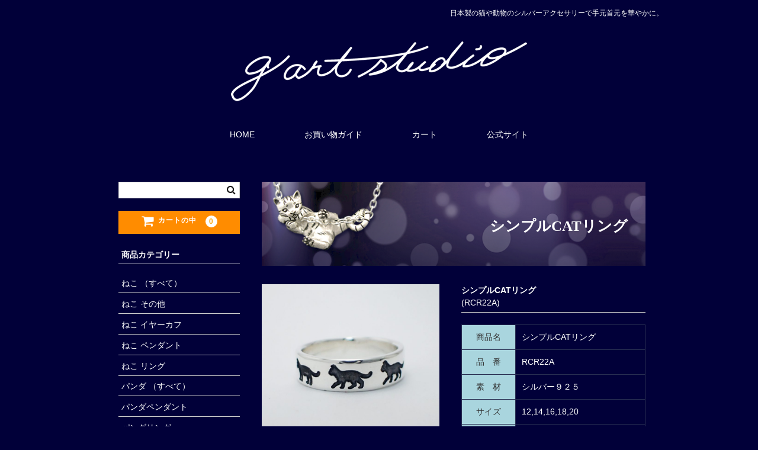

--- FILE ---
content_type: text/html; charset=UTF-8
request_url: https://g-art-studio.com/shop/1945
body_size: 8255
content:
<!DOCTYPE html>
<html lang="ja">

<head>
	<meta charset="UTF-8" />
	<meta name="viewport" content="width=device-width, user-scalable=no">
	<meta name="format-detection" content="telephone=no"/>
    <link href="https://fonts.googleapis.com/css?family=Crimson+Text|Noto+Sans" rel="stylesheet">
	<title>シンプルCATリング | ネコのシルバーリング等の動物シルバーアクセ通販ショップ【ジーアートスタジオ】</title>

	<style type="text/css">
		#fancybox-close{right:-15px;top:-15px}
		div#fancybox-content{border-color:#FFFFFF}
		div#fancybox-title{background-color:#FFFFFF}
		div#fancybox-outer{background-color:#FFFFFF}
		div#fancybox-title-inside{color:#333333}
	</style>

	
<!-- All in One SEO Pack 2.3.12.5 by Michael Torbert of Semper Fi Web Design[293,351] -->
<link rel="canonical" href="https://g-art-studio.com/shop/1945" />
			<script>
			(function(i,s,o,g,r,a,m){i['GoogleAnalyticsObject']=r;i[r]=i[r]||function(){
			(i[r].q=i[r].q||[]).push(arguments)},i[r].l=1*new Date();a=s.createElement(o),
			m=s.getElementsByTagName(o)[0];a.async=1;a.src=g;m.parentNode.insertBefore(a,m)
			})(window,document,'script','//www.google-analytics.com/analytics.js','ga');

			ga('create', 'UA-99337948-29', 'auto');
			
			ga('send', 'pageview');
			</script>
<!-- /all in one seo pack -->
		<script type="text/javascript">
			window._wpemojiSettings = {"baseUrl":"https:\/\/s.w.org\/images\/core\/emoji\/72x72\/","ext":".png","source":{"concatemoji":"https:\/\/g-art-studio.com\/shop\/wp-includes\/js\/wp-emoji-release.min.js?ver=4.5.13"}};
			!function(a,b,c){function d(a){var c,d,e,f=b.createElement("canvas"),g=f.getContext&&f.getContext("2d"),h=String.fromCharCode;if(!g||!g.fillText)return!1;switch(g.textBaseline="top",g.font="600 32px Arial",a){case"flag":return g.fillText(h(55356,56806,55356,56826),0,0),f.toDataURL().length>3e3;case"diversity":return g.fillText(h(55356,57221),0,0),c=g.getImageData(16,16,1,1).data,d=c[0]+","+c[1]+","+c[2]+","+c[3],g.fillText(h(55356,57221,55356,57343),0,0),c=g.getImageData(16,16,1,1).data,e=c[0]+","+c[1]+","+c[2]+","+c[3],d!==e;case"simple":return g.fillText(h(55357,56835),0,0),0!==g.getImageData(16,16,1,1).data[0];case"unicode8":return g.fillText(h(55356,57135),0,0),0!==g.getImageData(16,16,1,1).data[0]}return!1}function e(a){var c=b.createElement("script");c.src=a,c.type="text/javascript",b.getElementsByTagName("head")[0].appendChild(c)}var f,g,h,i;for(i=Array("simple","flag","unicode8","diversity"),c.supports={everything:!0,everythingExceptFlag:!0},h=0;h<i.length;h++)c.supports[i[h]]=d(i[h]),c.supports.everything=c.supports.everything&&c.supports[i[h]],"flag"!==i[h]&&(c.supports.everythingExceptFlag=c.supports.everythingExceptFlag&&c.supports[i[h]]);c.supports.everythingExceptFlag=c.supports.everythingExceptFlag&&!c.supports.flag,c.DOMReady=!1,c.readyCallback=function(){c.DOMReady=!0},c.supports.everything||(g=function(){c.readyCallback()},b.addEventListener?(b.addEventListener("DOMContentLoaded",g,!1),a.addEventListener("load",g,!1)):(a.attachEvent("onload",g),b.attachEvent("onreadystatechange",function(){"complete"===b.readyState&&c.readyCallback()})),f=c.source||{},f.concatemoji?e(f.concatemoji):f.wpemoji&&f.twemoji&&(e(f.twemoji),e(f.wpemoji)))}(window,document,window._wpemojiSettings);
		</script>
		<style type="text/css">
img.wp-smiley,
img.emoji {
	display: inline !important;
	border: none !important;
	box-shadow: none !important;
	height: 1em !important;
	width: 1em !important;
	margin: 0 .07em !important;
	vertical-align: -0.1em !important;
	background: none !important;
	padding: 0 !important;
}
</style>
<link rel='stylesheet' id='fancybox-css'  href='https://g-art-studio.com/shop/wp-content/plugins/fancybox-for-wordpress/fancybox/fancybox.css?ver=4.5.13' type='text/css' media='all' />
<link rel='stylesheet' id='wc-basic-style-css'  href='https://g-art-studio.com/shop/wp-content/themes/g-art-studio_tema/style.css?ver=1.0' type='text/css' media='all' />
<link rel='stylesheet' id='font-awesome-css'  href='https://g-art-studio.com/shop/wp-content/themes/g-art-studio_tema/font-awesome/font-awesome.min.css?ver=1.0' type='text/css' media='all' />
<link rel='stylesheet' id='usces_default_css-css'  href='https://g-art-studio.com/shop/wp-content/plugins/usc-e-shop/css/usces_default.css?ver=1.8.5.1606172' type='text/css' media='all' />
<link rel='stylesheet' id='theme_cart_css-css'  href='https://g-art-studio.com/shop/wp-content/themes/g-art-studio_tema/usces_cart.css?ver=1.8.5.1606172' type='text/css' media='all' />
<script type='text/javascript' src='https://g-art-studio.com/shop/wp-includes/js/jquery/jquery.js?ver=1.12.4'></script>
<script type='text/javascript' src='https://g-art-studio.com/shop/wp-includes/js/jquery/jquery-migrate.min.js?ver=1.4.1'></script>
<script type='text/javascript' src='https://g-art-studio.com/shop/wp-content/plugins/fancybox-for-wordpress/fancybox/jquery.fancybox.js?ver=1.3.8'></script>
<script type='text/javascript' src='https://g-art-studio.com/shop/wp-content/themes/g-art-studio_tema/js/front-customized.js?ver=1.0'></script>
<link rel='https://api.w.org/' href='https://g-art-studio.com/shop/wp-json/' />
<link rel="EditURI" type="application/rsd+xml" title="RSD" href="https://g-art-studio.com/shop/xmlrpc.php?rsd" />
<link rel="wlwmanifest" type="application/wlwmanifest+xml" href="https://g-art-studio.com/shop/wp-includes/wlwmanifest.xml" /> 
<link rel='prev' title='ユキヒョウリング' href='https://g-art-studio.com/shop/1859' />
<link rel='next' title='フレンチCATリング' href='https://g-art-studio.com/shop/1956' />
<meta name="generator" content="WordPress 4.5.13" />
<link rel='shortlink' href='https://g-art-studio.com/shop/?p=1945' />
<link rel="alternate" type="application/json+oembed" href="https://g-art-studio.com/shop/wp-json/oembed/1.0/embed?url=https%3A%2F%2Fg-art-studio.com%2Fshop%2F1945" />
<link rel="alternate" type="text/xml+oembed" href="https://g-art-studio.com/shop/wp-json/oembed/1.0/embed?url=https%3A%2F%2Fg-art-studio.com%2Fshop%2F1945&#038;format=xml" />

<!-- Fancybox for WordPress -->
<script type="text/javascript">
jQuery(function(){

jQuery.fn.getTitle = function() { // Copy the title of every IMG tag and add it to its parent A so that fancybox can show titles
	var arr = jQuery("a.fancybox");
	jQuery.each(arr, function() {
		var title = jQuery(this).children("img").attr("title");
		jQuery(this).attr('title',title);
	})
}

// Supported file extensions
var thumbnails = jQuery("a:has(img)").not(".nolightbox").filter( function() { return /\.(jpe?g|png|gif|bmp)$/i.test(jQuery(this).attr('href')) });

thumbnails.addClass("fancybox").attr("rel","fancybox").getTitle();
jQuery("a.fancybox").fancybox({
	'cyclic': false,
	'autoScale': true,
	'padding': 10,
	'opacity': true,
	'speedIn': 500,
	'speedOut': 500,
	'changeSpeed': 300,
	'overlayShow': true,
	'overlayOpacity': "0.6",
	'overlayColor': "#000000",
	'titleShow': true,
	'titlePosition': 'inside',
	'enableEscapeButton': true,
	'showCloseButton': true,
	'showNavArrows': true,
	'hideOnOverlayClick': true,
	'hideOnContentClick': false,
	'width': 560,
	'height': 340,
	'transitionIn': "fade",
	'transitionOut': "fade",
	'centerOnScroll': true
});


})
</script>
<!-- END Fancybox for WordPress -->

<meta property="og:title" content="シンプルCATリング">
<meta property="og:type" content="product">
<meta property="og:description" content="シンプルCATリング">
<meta property="og:url" content="https://g-art-studio.com/shop/1945">
<meta property="og:image" content="https://g-art-studio.com/shop/wp-content/uploads/2019/08/RCR22A-1-1-150x150.jpg">
<meta property="og:site_name" content="ネコのシルバーリング等の動物シルバーアクセ通販ショップ【ジーアートスタジオ】"><!-- Global site tag (gtag.js) - Google Analytics -->
<script async src="https://www.googletagmanager.com/gtag/js?id=G-M9L23164M9"></script>
<script>
  window.dataLayer = window.dataLayer || [];
  function gtag(){dataLayer.push(arguments);}
  gtag('js', new Date());

  gtag('config', 'G-M9L23164M9');
</script>
</head>

<body class="single single-post postid-1945 single-format-standard">
<div id="shop_wrap">
	<header id="masthead" class="site-header" role="banner">
		<div id="header">
		<div class="inner cf">

			<p class="site-description">日本製の猫や動物のシルバーアクセサリーで手元首元を華やかに。</p>
		
		<nav id="site-navigation" class="main-navigation" role="navigation">
			<div class="nav-trigger"><span></span></div>
            <div class="nav-menu-block">
				<div class="search-box">
					<form role="search" method="get" id="searchform" action="https://g-art-studio.com/shop/" >
		<div class="s-box">
			<input type="text" value="" name="s" id="s" />
			<input type="submit" id="searchsubmit" value="&#xf002" />
		</div>
    </form>				
				</div>
			<div class="nav-menu-open"><ul id="menu-main" class="header-nav-container cf"><li id="menu-item-11" class="menu-item menu-item-type-custom menu-item-object-custom menu-item-home menu-item-11"><a href="https://g-art-studio.com/shop/">HOME</a></li>
<li id="menu-item-12" class="menu-item menu-item-type-post_type menu-item-object-page menu-item-12"><a href="https://g-art-studio.com/shop/tokusyou">お買い物ガイド</a></li>
<li id="menu-item-13" class="menu-item menu-item-type-post_type menu-item-object-page menu-item-13"><a href="https://g-art-studio.com/shop/usces-cart">カート</a></li>
<li id="menu-item-14" class="menu-item menu-item-type-custom menu-item-object-custom menu-item-14"><a href="https://g-art-studio.com/">公式サイト</a></li>
</ul></div>            </div><!-- .nav-menu-block -->
		</nav><!-- #site-navigation -->
									<div class="site-title"><a href="https://g-art-studio.com/shop/" title="ネコのシルバーリング等の動物シルバーアクセ通販ショップ【ジーアートスタジオ】" rel="home"><img src="https://g-art-studio.com/img/logo.jpg" alt="ネコのシルバーリング等の動物シルバーアクセ通販ショップ【ジーアートスタジオ】" /></a></div>

						
			<div class="snav cf">
				<div class="incart-icon">
					<a href="https://g-art-studio.com/shop/usces-cart"><i class="fa fa-shopping-cart"></i><span class="total-quant">0</span></a>
				</div>
			</div><!-- .snav -->

						
		</div><!-- .inner -->
		</div><!-- #header -->

                
        		
		<div id="nav">
			<div class="nav-menu-open"><ul id="menu-main-1" class="mainnav cf"><li class="menu-item menu-item-type-custom menu-item-object-custom menu-item-home menu-item-11"><a href="https://g-art-studio.com/shop/">HOME</a></li>
<li class="menu-item menu-item-type-post_type menu-item-object-page menu-item-12"><a href="https://g-art-studio.com/shop/tokusyou">お買い物ガイド</a></li>
<li class="menu-item menu-item-type-post_type menu-item-object-page menu-item-13"><a href="https://g-art-studio.com/shop/usces-cart">カート</a></li>
<li class="menu-item menu-item-type-custom menu-item-object-custom menu-item-14"><a href="https://g-art-studio.com/">公式サイト</a></li>
</ul></div>		</div><!-- #nav -->
		

	</header><!-- #masthead -->
	
	<div id="main" class="wrapper two-column right-set">
<div id="primary" class="site-content">
	<div id="content" role="main">

	
		<article class="post-1945 post type-post status-publish format-standard hentry category-cat category-ring-cat category-item" id="post-1945">

			<header class="item-header">
				<h1 class="item_page_title">シンプルCATリング</h1>
			</header><!-- .item-header -->

			<div class="storycontent">

									
				<div id="itempage">

					<div id="img-box">

						<div class="itemimg">
							<a href="https://g-art-studio.com/shop/wp-content/uploads/2019/08/RCR22A-1-1.jpg" ><img width="335" height="298" src="https://g-art-studio.com/shop/wp-content/uploads/2019/08/RCR22A-1-1-768x684.jpg" class="attachment-335x335 size-335x335" alt="RCR22A" srcset="https://g-art-studio.com/shop/wp-content/uploads/2019/08/RCR22A-1-1-768x684.jpg 768w, https://g-art-studio.com/shop/wp-content/uploads/2019/08/RCR22A-1-1-300x267.jpg 300w, https://g-art-studio.com/shop/wp-content/uploads/2019/08/RCR22A-1-1.jpg 791w" sizes="(max-width: 335px) 100vw, 335px" /></a>
						</div>

												<div class="itemsubimg">
													<a href="https://g-art-studio.com/shop/wp-content/uploads/2019/08/RCR22A-2-1.jpg" ><img width="135" height="135" src="https://g-art-studio.com/shop/wp-content/uploads/2019/08/RCR22A-2-1-150x150.jpg" class="attachment-135x135 size-135x135" alt="RCR22A" /></a>
													<a href="https://g-art-studio.com/shop/wp-content/uploads/2019/08/RCR22A-3-1.jpg" ><img width="135" height="135" src="https://g-art-studio.com/shop/wp-content/uploads/2019/08/RCR22A-3-1-150x150.jpg" class="attachment-135x135 size-135x135" alt="RCR22A" /></a>
													<a href="https://g-art-studio.com/shop/wp-content/uploads/2019/08/RCR22A-4-1.jpg" ><img width="135" height="135" src="https://g-art-studio.com/shop/wp-content/uploads/2019/08/RCR22A-4-1-150x150.jpg" class="attachment-135x135 size-135x135" alt="RCR22A" /></a>
													<a href="https://g-art-studio.com/shop/wp-content/uploads/2019/08/RCR22A-5-1.jpg" ><img width="135" height="135" src="https://g-art-studio.com/shop/wp-content/uploads/2019/08/RCR22A-5-1-150x150.jpg" class="attachment-135x135 size-135x135" alt="RCR22A" /></a>
													<a href="https://g-art-studio.com/shop/wp-content/uploads/2019/08/RCR22A-8-1.jpg" ><img width="135" height="135" src="https://g-art-studio.com/shop/wp-content/uploads/2019/08/RCR22A-8-1-150x150.jpg" class="attachment-135x135 size-135x135" alt="RCR22A" /></a>
													<a href="https://g-art-studio.com/shop/wp-content/uploads/2019/08/RCR22A-6-1.jpg" ><img width="135" height="135" src="https://g-art-studio.com/shop/wp-content/uploads/2019/08/RCR22A-6-1-150x150.jpg" class="attachment-135x135 size-135x135" alt="RCR22A" /></a>
												</div>
						
					</div><!-- #img-box -->

					<div class="detail-box">
						<h2 class="item-name">シンプルCATリング</h2>
						<div class="itemcode">(RCR22A)</div>
												<div class="item-description">
							<table class="alignleft" style="width: 100%; border-color: #7db4d4;" border="1" cellspacing="0" cellpadding="3">
<tbody>
<tr style="height: 24px;">
<td style="width: 20.01%; height: 24px; text-align: center; vertical-align: middle; background-color: #a9d5de;"><span style="color: #333333;">商品名</span></td>
<td style="width: 47.98%; height: 24px;">シンプルCATリング</td>
</tr>
<tr style="height: 24px;">
<td style="width: 20.01%; height: 24px; text-align: center; vertical-align: middle; background-color: #a9d5de;"><span style="color: #333333;">品　番</span></td>
<td style="width: 47.98%; height: 24px;">RCR22A</td>
</tr>
<tr style="height: 24px;">
<td style="width: 20.01%; height: 24px; text-align: center; vertical-align: middle; background-color: #a9d5de;"><span style="color: #333333;">素　材</span></td>
<td style="width: 47.98%; height: 24px;">シルバー９２５</td>
</tr>
<tr style="height: 24px;">
<td style="width: 20.01%; height: 24px; text-align: center; vertical-align: middle; background-color: #a9d5de;"><span style="color: #333333;">サイズ</span></td>
<td style="width: 47.98%; height: 24px;">12,14,16,18,20</td>
</tr>
<tr style="height: 24px;">
<td style="width: 20.01%; height: 24px; text-align: center; vertical-align: middle; background-color: #a9d5de;"><span style="color: #333333;">納　期</span></td>
<td style="width: 47.98%; height: 24px;">約10日</td>
</tr>
</tbody>
</table>
<table class="alignleft" style="border-color: #a3a3a3; width: 100%;" border="1" cellspacing="0" cellpadding="3">
<tbody>
<tr>
<td style="width: 10px; background-color: #a9d5de; text-align: center;"><span style="color: #333333;">商品解説</span></td>
</tr>
<tr>
<td style="width: 10px;">子猫が５匹歩いているデザインのシンプルな平打ちリング。一匹違うポーズの子猫がいます。&lt;リング幅：約6.0mm&gt;</td>
</tr>
<tr>
<td style="width: 10px; background-color: #a9d5de; text-align: center;"><span style="color: #333333;">サイズ選ぶ際のアドバイス</span></td>
</tr>
<tr>
<td style="width: 10px;"> こちらのリングは幅があるので、普段お使いのリングが細身（2~3mm）のタイプでしたら1サイズアップのサイズがいいかもしれません。</td>
</tr>
</tbody>
</table>
<p>&nbsp;</p>
<p>&nbsp;</p>
<p>&nbsp;</p>
						</div>

											</div><!-- .detail-box -->

					<div class="item-info">

						
						<form action="https://g-art-studio.com/shop/usces-cart" method="post">

													<div class="skuform">
								
																<dl class="item-option">
																		<dt>サイズ</dt>
									<dd>
<label for='itemOption[1945][RCR22A][%E3%82%B5%E3%82%A4%E3%82%BA]' class='iopt_label'></label>

<select name='itemOption[1945][RCR22A][%E3%82%B5%E3%82%A4%E3%82%BA]' id='itemOption[1945][RCR22A][%E3%82%B5%E3%82%A4%E3%82%BA]' class='iopt_select' onKeyDown="if (event.keyCode == 13) {return false;}">
	<option value='#NONE#' selected="selected">選択してください</option>
	<option value='12'>12</option>
	<option value='14'>14</option>
	<option value='16'>16</option>
	<option value='18'>18</option>
	<option value='20'>20</option>
</select>
</dd>
																	</dl>
								
								
								<div class="field">
									<div class="zaikostatus">在庫状態 : 在庫有り</div>

									
									<div class="field_price">
																			<!--<span class="field_cprice">¥11,000</span>-->
																			¥11,000<em class="tax">（税別）</em>									</div>
								</div>

																<div class="c-box">
									<span class="quantity">数量<input name="quant[1945][RCR22A]" type="text" id="quant[1945][RCR22A]" class="skuquantity" value="1" onKeyDown="if (event.keyCode == 13) {return false;}" /></span>
									<span class="cart-button"><input name="zaikonum[1945][RCR22A]" type="hidden" id="zaikonum[1945][RCR22A]" value="" />
<input name="zaiko[1945][RCR22A]" type="hidden" id="zaiko[1945][RCR22A]" value="0" />
<input name="gptekiyo[1945][RCR22A]" type="hidden" id="gptekiyo[1945][RCR22A]" value="0" />
<input name="skuPrice[1945][RCR22A]" type="hidden" id="skuPrice[1945][RCR22A]" value="11000" />
<input name="inCart[1945][RCR22A]" type="submit" id="inCart[1945][RCR22A]" class="skubutton" value="&#xf07a;&nbsp;&nbsp;カートへ入れる" onclick="return uscesCart.intoCart('1945','RCR22A')" /><input name="usces_referer" type="hidden" value="/shop/1945" />
</span>
								</div>
																<div class="error_message"></div>
							</div><!-- .skuform -->
						
													</form>
						
					</div><!-- .item-info -->

					
				</div><!-- #itemspage -->
			</div><!-- .storycontent -->

		</article>

	
	</div><!-- #content -->
</div><!-- #primary -->


<aside id="secondary" class="widget-area" role="complementary">
			
			<div class="snav cf">

				<div class="search-box">
					<form role="search" method="get" id="searchform" action="https://g-art-studio.com/shop/" >
		<div class="s-box">
			<input type="text" value="" name="s" id="s" />
			<input type="submit" id="searchsubmit" value="&#xf002" />
		</div>
    </form>				</div>
							                
				<div class="incart-btn">
					<a href="https://g-art-studio.com/shop/usces-cart"><i class="fa fa-shopping-cart"><span>カートの中</span></i><span class="total-quant">0</span></a>
				</div>
						</div><!-- .snav -->

<section id="mycategoryorder-3" class="widget widget_mycategoryorder"><h3 class="widget_title">商品カテゴリー</h3>		<ul>
			<li class="cat-item cat-item-20"><a href="https://g-art-studio.com/shop/category/item/itemgenre/cat" >ねこ （すべて）</a>
<ul class='children'>
	<li class="cat-item cat-item-25"><a href="https://g-art-studio.com/shop/category/item/itemgenre/cat/other-cat" >ねこ その他</a>
</li>
	<li class="cat-item cat-item-24"><a href="https://g-art-studio.com/shop/category/item/itemgenre/cat/earcuff" >ねこ イヤーカフ</a>
</li>
	<li class="cat-item cat-item-22"><a href="https://g-art-studio.com/shop/category/item/itemgenre/cat/pendant-cat" >ねこ ペンダント</a>
</li>
	<li class="cat-item cat-item-21"><a href="https://g-art-studio.com/shop/category/item/itemgenre/cat/ring-cat" >ねこ リング</a>
</li>
</ul>
</li>
	<li class="cat-item cat-item-17"><a href="https://g-art-studio.com/shop/category/item/itemgenre/panda" >パンダ （すべて）</a>
<ul class='children'>
	<li class="cat-item cat-item-19"><a href="https://g-art-studio.com/shop/category/item/itemgenre/panda/pendant-panda" >パンダペンダント</a>
</li>
	<li class="cat-item cat-item-18"><a href="https://g-art-studio.com/shop/category/item/itemgenre/panda/ring-panda" >パンダリング</a>
</li>
</ul>
</li>
	<li class="cat-item cat-item-14"><a href="https://g-art-studio.com/shop/category/item/itemgenre/animal" >動物 （すべて）</a>
<ul class='children'>
	<li class="cat-item cat-item-16"><a href="https://g-art-studio.com/shop/category/item/itemgenre/animal/pendant-animal" >動物ペンダント</a>
</li>
	<li class="cat-item cat-item-15"><a href="https://g-art-studio.com/shop/category/item/itemgenre/animal/ring-animal" >動物リング</a>
</li>
</ul>
</li>
		</ul>
		</section>              <section id="welcart_calendar-3" class="widget widget_welcart_calendar">                  <h3 class="widget_title">営業日カレンダー</h3>					  
		<ul class="ucart_calendar_body ucart_widget_body"><li>
		<table cellspacing="0" id="wp-calendar" class="usces_calendar">
<caption>今月(2026年1月)</caption>
<thead>
	<tr>
		<th>日</th>
		<th>月</th>
		<th>火</th>
		<th>水</th>
		<th>木</th>
		<th>金</th>
		<th>土</th>
	</tr>
</thead>
<tbody>
	<tr>
		<td>&nbsp;</td>
		<td>&nbsp;</td>
		<td>&nbsp;</td>
		<td>&nbsp;</td>
		<td class="">1</td>
		<td class="">2</td>
		<td class="">3</td>
	</tr>
	<tr>
		<td class="">4</td>
		<td class="">5</td>
		<td class="">6</td>
		<td class="">7</td>
		<td class="">8</td>
		<td class="">9</td>
		<td class="">10</td>
	</tr>
	<tr>
		<td class="">11</td>
		<td class="">12</td>
		<td class="">13</td>
		<td class="">14</td>
		<td class="">15</td>
		<td class="">16</td>
		<td class="">17</td>
	</tr>
	<tr>
		<td class="">18</td>
		<td class="">19</td>
		<td class="">20</td>
		<td class="">21</td>
		<td class="">22</td>
		<td class="">23</td>
		<td class="">24</td>
	</tr>
	<tr>
		<td class="">25</td>
		<td class="">26</td>
		<td class="">27</td>
		<td class="">28</td>
		<td class="">29</td>
		<td class="">30</td>
		<td class="businesstoday">31</td>
	</tr>
</tbody>
</table>
<table cellspacing="0" id="wp-calendar" class="usces_calendar">
<caption>翌月(2026年2月)</caption>
<thead>
	<tr>
		<th>日</th>
		<th>月</th>
		<th>火</th>
		<th>水</th>
		<th>木</th>
		<th>金</th>
		<th>土</th>
	</tr>
</thead>
<tbody>
	<tr>
		<td>1</td>
		<td>2</td>
		<td>3</td>
		<td>4</td>
		<td>5</td>
		<td>6</td>
		<td>7</td>
	</tr>
	<tr>
		<td>8</td>
		<td>9</td>
		<td>10</td>
		<td>11</td>
		<td>12</td>
		<td>13</td>
		<td>14</td>
	</tr>
	<tr>
		<td>15</td>
		<td>16</td>
		<td>17</td>
		<td>18</td>
		<td>19</td>
		<td>20</td>
		<td>21</td>
	</tr>
	<tr>
		<td>22</td>
		<td>23</td>
		<td>24</td>
		<td>25</td>
		<td>26</td>
		<td>27</td>
		<td>28</td>
	</tr>
</tbody>
</table>
(<span class="business_days_exp_box businessday">&nbsp;&nbsp;&nbsp;&nbsp;</span>&nbsp;&nbsp;発送業務休日)
		</li></ul>
				  
              </section>        <section id="wysiwyg_widgets_widget-3" class="widget widget_wysiwyg_widgets_widget"><!-- Widget by WYSIWYG Widgets v2.3.5 - https://wordpress.org/plugins/wysiwyg-widgets/ --><h3 class="widget_title">公式ホームページ</h3><p style="text-align: center; margin-bottom: 5px;"><a href="https://g-art-studio.com/"><img class="alignnone wp-image-7 size-full" style="border: 1px solid #FFFFFF;" src="https://g-art-studio.com/shop/wp-content/uploads/2017/05/homepage.png" alt="homepage" width="200" height="200" /></a></p>
<p style="text-align: center;"><a href="https://g-art-studio.com/">g art studio</a></p>
<!-- / WYSIWYG Widgets --></section></aside><!-- #secondary -->

	</div><!-- #main -->
	
				
		<div id="toTop" class="wrap fixed"><a href="#masthead"><img src="https://g-art-studio.com/img/pagetop_off.png" alt="PAGE TOP" /></a></div>
	
	
	<footer id="colophon" role="contentinfo">
	
		<nav id="site-info" class="footer-navigation">
			<div class="footer-menu cf"><ul><li ><a href="https://g-art-studio.com/shop/">ホーム</a></li><li class="page_item page-item-1894"><a href="https://g-art-studio.com/shop/%e2%98%85%e3%82%b5%e3%82%a4%e3%82%ba%e3%81%ab%e3%81%a4%e3%81%84%e3%81%a6">★サイズについて</a></li><li class="page_item page-item-1892"><a href="https://g-art-studio.com/shop/%e2%98%86%e3%81%8a%e7%9f%a5%e3%82%89%e3%81%9b">☆最新のお知らせ☆</a></li><li class="page_item page-item-2"><a href="https://g-art-studio.com/shop/tokusyou">お買い物ガイド</a></li><li class="page_item page-item-4"><a href="https://g-art-studio.com/shop/usces-cart">カート</a></li></ul></div>
		</nav>	
		
		<p class="copyright">Copyright © ジーアートスタジオ. All Rights Reserved.</p>
	
	</footer><!-- #colophon -->
	</div>
		<script type='text/javascript'>
		uscesL10n = {
						
			'ajaxurl': "https://g-art-studio.com/shop/wp-admin/admin-ajax.php",
			'loaderurl': "https://g-art-studio.com/shop/wp-content/plugins/usc-e-shop/images/loading.gif",
			'post_id': "1945",
			'cart_number': "4",
			'is_cart_row': false,
			'opt_esse': new Array( '1' ),
			'opt_means': new Array( '0' ),
			'mes_opts': new Array( 'サイズを選択してください。' ),
			'key_opts': new Array( '%E3%82%B5%E3%82%A4%E3%82%BA' ), 
			'previous_url': "https://g-art-studio.com/shop", 
			'itemRestriction': "",
			'uscespage': "",
			'uscesid': "MG12M2NwNjQwOTJiMmw4NThyOGNpMTlwNHZ1N2lpMHM3M3ZoNjE2X2FjdGluZ18wX0E%3D",
			'wc_nonce': "b42631ff1d"
		}
	</script>
	<script type='text/javascript' src='https://g-art-studio.com/shop/wp-content/plugins/usc-e-shop/js/usces_cart.js'></script>
	<script type='text/javascript'>
	(function($) {
	uscesCart = {
		intoCart : function (post_id, sku) {
			var zaikonum = $("[id='zaikonum["+post_id+"]["+sku+"]']").val();
			var zaiko = $("[id='zaiko["+post_id+"]["+sku+"]']").val();
			//var zaikonum = document.getElementById("zaikonum["+post_id+"]["+sku+"]").value;
			//var zaiko = document.getElementById("zaiko["+post_id+"]["+sku+"]").value;
			if( (zaiko != '0' && zaiko != '1') ||  parseInt(zaikonum) == 0 ){
				alert('只今在庫切れです。');
				return false;
			}
			
			var mes = '';
			//if(document.getElementById("quant["+post_id+"]["+sku+"]")){
			if( $("[id='quant["+post_id+"]["+sku+"]']").length ){
				//var quant = document.getElementById("quant["+post_id+"]["+sku+"]").value;
				var quant = $("[id='quant["+post_id+"]["+sku+"]']").val();
				if( quant == '0' || quant == '' || !(uscesCart.isNum(quant))){
					mes += "数量を正しく入力してください。\n";
				}
				var checknum = '';
				var checkmode = '';
				if( parseInt(uscesL10n.itemRestriction) <= parseInt(zaikonum) && uscesL10n.itemRestriction != '' && uscesL10n.itemRestriction != '0' && zaikonum != '' ) {
					checknum = uscesL10n.itemRestriction;
					checkmode ='rest';
				} else if( parseInt(uscesL10n.itemRestriction) > parseInt(zaikonum) && uscesL10n.itemRestriction != '' && uscesL10n.itemRestriction != '0' && zaikonum != '' ) {
					checknum = zaikonum;
					checkmode ='zaiko';
				} else if( (uscesL10n.itemRestriction == '' || uscesL10n.itemRestriction == '0') && zaikonum != '' ) {
					checknum = zaikonum;
					checkmode ='zaiko';
				} else if( uscesL10n.itemRestriction != '' && uscesL10n.itemRestriction != '0' && zaikonum == '' ) {
					checknum = uscesL10n.itemRestriction;
					checkmode ='rest';
				}

				if( parseInt(quant) > parseInt(checknum) && checknum != '' ){
						if(checkmode == 'rest'){
							mes += 'この商品は一度に'+checknum+'までの数量制限があります。'+"\n";
						}else{
							mes += 'この商品の在庫は残り'+checknum+'です。'+"\n";
						}
				}
			}
			for(i=0; i<uscesL10n.key_opts.length; i++){
				if( uscesL10n.opt_esse[i] == '1' ){
					//var skuob = document.getElementById("itemOption["+post_id+"]["+sku+"]["+uscesL10n.key_opts[i]+"]");
					var skuob = $("[id='itemOption["+post_id+"]["+sku+"]["+uscesL10n.key_opts[i]+"]']");
					var itemOption = "itemOption["+post_id+"]["+sku+"]["+uscesL10n.key_opts[i]+"]";
					var opt_obj_radio = $(":radio[name*='"+itemOption+"']");
					var opt_obj_checkbox = $(":checkbox[name*='"+itemOption+"']:checked");
			
					if( uscesL10n.opt_means[i] == '3' ){
						
						if( !opt_obj_radio.is(':checked') ){
							mes += uscesL10n.mes_opts[i]+"\n";
						}
					
					}else if( uscesL10n.opt_means[i] == '4' ){
						
						if( !opt_obj_checkbox.length ){
							mes += uscesL10n.mes_opts[i]+"\n";
						}
					
					}else{
						
						if( skuob.length ){
							if( uscesL10n.opt_means[i] < 2 && skuob.val() == '#NONE#' ){
								mes += uscesL10n.mes_opts[i]+"\n";
							}else if( uscesL10n.opt_means[i] >= 2 && skuob.val() == '' ){
								mes += uscesL10n.mes_opts[i]+"\n";
							}
						}
					}
				}
			}
			
									
			if( mes != '' ){
				alert( mes );
				return false;
			}else{
				return true;
			}
		},
		
		isNum : function (num) {
			if (num.match(/[^0-9]/g)) {
				return false;
			}
			return true;
		}
	};
	})(jQuery);
	</script>
<!-- Welcart version : v1.8.5.1606172 -->
<!-- Type Basic : v -->
<script type='text/javascript' src='https://g-art-studio.com/shop/wp-includes/js/wp-embed.min.js?ver=4.5.13'></script>
<script> jQuery(function($){ $(".widget_meta a[href='https://g-art-studio.com/shop/comments/feed']").parent().remove(); }); </script>	</body>
</html>



--- FILE ---
content_type: text/css
request_url: https://g-art-studio.com/shop/wp-content/themes/g-art-studio_tema/style.css?ver=1.0
body_size: 3126
content:
/*
Theme Name:		g-art-studio_tema
Theme URI: 		
Description: 	
Version: 		
Author: 		lykaon
Author URI: 	
Tags:			responsive-layout, white, two-columns, right-sidebar
*/


@import url(css/reset.css);
@import url(css/bace.css);
@import url(css/custom.css);


/**
 * 16.1 Mobile Large 480px
 */
@media screen and (min-width: 30em) {
	
	#content .page-title,
	#content .entry-title,
	.cart_page_title,
	.item_page_title {
		padding: 50px 30px 22px 100px;
	}
	
	/* -- table -- */
	#content table {
		border-bottom: none;
	}
	#content table th,
	#content table td {
		width: auto;
		display: table-cell;
	}
	.entry-content table th,
	.entry-content table td {
		border-bottom: 1px solid;
	}
	#content table th {
		width: 28%;
	}
	#content #cart_table th,
	#wc_confirm #cart_table th {
    	width: auto;
	}
	
	/* =wc_member_page.php
	-------------------------------------------------------------- */
	
	#content #memberpages table.mem_info th,
	#content #memberpages table.mem_info td {
		width: auto;
		display: block;
	}
	#content #memberpages table.mem_info .space {
		display: none;
	}
	#content #memberpages .history-area table th,
	#content #memberpages .history-area table td {
		width: auto;
		display: table-cell;
	}
}


/**
 * 16.1 Mobile Large 620px
 */
@media screen and (min-width: 38.75em) {


	/* =Base
	-------------------------------------------------------------- */

	textarea {
		width: 60%;
	}
	
	/* -- Campaign-Tag -- */
	#itempage .campaign_message {
		text-align: left;
	}

	
	/* =secondary
	-------------------------------------------------------------- */
	
	/*　welcart_bestseller　*/
	.widget_welcart_bestseller ul {
		overflow: hidden;	
	}
	.widget_welcart_bestseller li {
		width: 46%;
		margin-right: 8%;
		padding-top:  .714286em;
		float: left;
	}
	.widget_welcart_bestseller li:nth-of-type(even) {
		margin-right: 0;
	}
	.widget_welcart_bestseller li:nth-of-type(odd) {
		clear: both;
	}
	
	/*　welcart_featured　*/
	.widget_welcart_featured ul {
		overflow: hidden;	
	}
	.widget_welcart_featured .featured_list {
		width: 46%;
		margin-right: 8%;
		padding-top:  .714286em;
		float: left;
	}
	.widget_welcart_featured .featured_list:nth-of-type(even) {
		margin-right: 0;
	}
	.widget_welcart_featured li:nth-of-type(odd) {
		clear: both;
	}
	.widget_welcart_category ul,
	.widget_welcart_search ul,
	.widget_search form,
	.widget_welcart_login ul {
		width: 60%;
		margin: 0 auto;
	}
	.widget_welcart_category ul ul {
		width: 100%;
	}


	/* =front-page.php
	-------------------------------------------------------------- */

	/* -- .front-il -- */
	.front-il {
		margin-bottom: 2.142856em;
	}
	.front-il article {
		width: 22%;
		margin-right: 3.99%;
	}
	.front-il article:nth-of-type(even) {
		margin-right: 3.99%;
	}	
	.front-il article:nth-of-type(4n) {
		margin-right: 0;
	}
	

	/* =archive.php
	-------------------------------------------------------------- */

	/* -- .cat-il.type-grid -- */
	.cat-il.type-grid {
		margin-bottom: 1.42857em;
	}
	.cat-il.type-grid article {
		width: 22%;
		margin-right: 4%;
	}
	.cat-il.type-grid article:nth-of-type(even) {
		margin-right: 4%;
	}
	.cat-il.type-grid article:nth-of-type(4n) {
		margin-right: 0;
	}
	
	
	/* =search.php
	-------------------------------------------------------------- */
	
	/* -- .search-li -- */
	.search-li article {
		width: 22%;
		margin-right: 4%;
	}
	.search-li article:nth-of-type(even) {
		margin-right: 4%;
	}
	.search-li article:nth-of-type(4n) {
		margin-right: 0;
	}
	
	/* =wc_member_page.php
	-------------------------------------------------------------- */
	#content #memberinfo .customer_form tr.inp1 td {
		display: table-cell;
	}
		

}


/**
 * 16.2 Tablet Small 680px
 */
@media screen and (min-width: 42.5em) {


	body {
		min-width: 960px;
	}
	
	#content .page-title,
	#content .entry-title,
	.cart_page_title,
	.item_page_title {
		padding: 60px 30px 52px 150px;
	}
	#content .page-title::before,
	#content .entry-title::before,
	.cart_page_title::before,
	.item_page_title::before {
		
	}
	#content h3,
	.entry-content h2,
	.item-description h2 {
		
	}
	
	#toTop {
		position: fixed;
		right: 50px;
		bottom: 30%;
	}
	
	/* =inquiry.php
	-------------------------------------------------------------- */
	
	.inqbox .inquiry_table {
		margin-bottom: 1.071428em;
	}
	.inqbox .inquiry_table tr {
		display: table-row;
		margin-bottom: 0;
		padding: 0;
		border: none;
	}
	.inqbox .inquiry_table th {
		display: table-cell;
		width: 25%;
		padding: .357143em 1.071428em;
		background-color: #f6f6f6;
		border: 1px solid #ccc;
		vertical-align: middle;
	}
	.inqbox .inquiry_table td {
		color: #6e6e6e;
		display: table-cell;
		padding: .357143em 1.071428em;
		border: 1px solid #ccc;
	}
	.inqbox .send {
		text-align: center;
	}
	.inqbox .send input {
		color: #fff;
		background-color: #ff8c00;
	}
	.inqbox .send input:hover {
		background-color: #ffa500;
	}



/**
 * 16.3 Tablet Large 880px (min-width: 55em)
 */


	/* =front-page.php
	-------------------------------------------------------------- */

	/* -- .front-il -- */
/*
	.front-il article {
		width: 16.8%;
		margin-right: 4%;
		padding: 1.85712em 0 0;
	}
	.front-il article:nth-of-type(4n) {
		margin-right: 4%;
	}
	.front-il article:nth-of-type(5n) {
		margin-right: 0;
	}
*/



/**
 * 16.4 Desktop Small 1000px(min-width: 62.5em)
 */


	/* =Base
	-------------------------------------------------------------- */

	/* -- input,select,textarea -- */
	input[type="button"], input[type="submit"],input[type="reset"] {
		padding: 1.071428em 2.142856em;
	}
	a img{
		box-shadow:#fff 0 0 0;
	}	
	a img:hover {
		opacity: .6;
	}


	/* =header
	-------------------------------------------------------------- */
	
	header {
		border-bottom: none;
	}
	header .inner {
		width: 960px;
		margin: 0 auto;
		padding-bottom: 1.071428em;
	}

	/* -- .site-description -- */
	.site-description {
		font-weight: normal;
		height: auto;
		padding: 1.25em 0 0;
		background: none;
		float: right;
		line-height: 130%;
	}
		
	/* -- .site-title -- */
	h1.site-title,
	div.site-title {
		font-size: 2.857142em;
		width: 100%;
		margin: 0;
		padding: 1em 0 0;
		text-align: center;
	}
	h1.site-title a,
	div.site-title a {
		font-weight: bold;
	}

	/* -- .snav -- */
	.snav {
		clear: right;
		margin-right: 0;
		margin-bottom: 20px;
		padding: 0 0.714286em;
		float: none;
	}

	/* -- .search-box -- */	
	.search-box {
		position: inherit;
		padding: 0 0 10px;
	}
	.snav .search-box i {
		display: none;
	}
	.snav .search-box form {
		display: block;
	}
	.search-box div.s-box {
	}
	.search-box input[type="text"] {
		width: auto;
		padding: .357143em 0 .357143em .15em;
	}
	.search-box #searchsubmit {
		position: inherit;
		padding: .15em;
	}
	.snav .membership {
		padding: .357143em 0;
		float: right;
		overflow: hidden;
	}
	.snav .membership i {
		display: none;
	}
	.snav .membership ul {
		display: block;
		position: relative;
		margin: 0;
		padding: 0;
		border: none;
		background: none;
	}
	.snav .membership li {
		float: left;
		margin: 0;
		padding: 0;
		border: none;
		line-height: 100%;
	}
	.snav .membership li:first-child,
	.snav .membership li a {
		font-size: 12px;
		border: none;
		margin: 0;
		padding: 0 .833334em;
		border-right: 1px solid;
	}
	.snav .membership li:last-child a {
		border-right: none;
	}
	
	/* -- .incart-icon -- */
	.incart-icon {
		display: none;
	}
	
	/* -- .incart-btn -- */
	.incart-btn {
		display: block;
	}
	
	/* -- #nav -- */
	#nav {
		display: block;
	}
	#nav .mainnav {
		display: block;
	}
	header div.nav-menu-open {
		height: auto;
	}
	
	/* -- #site-navigation -- */
	#site-navigation {
		clear: both;
		padding: 0;
	}
	.nav-trigger {
		display: none;
	}
	#site-navigation div.nav-menu-open,
	#site-navigation div.header-nav-container {
		display: none;
		overflow: inherit;
		background-color: #131313;
	}
	#site-navigation ul {
		width: 960px;
		margin: 0 auto;
		padding: 0;
	}
	#site-navigation li {
		position: relative;
		float: left;
	}
	#site-navigation li a {
		color: #fff;
		display: block;
		margin-bottom: 0;
		padding: 1em 1.42857em;
		border-bottom: none;
		line-height: 100%;
	}
	#site-navigation li {
		padding: 0;
		border-right: 1px solid #666;
	}
	#site-navigation ul li:first-child {
		border-left: 1px solid #666;
	}
	#site-navigation li.current_page_item a,
	#site-navigation li.current-menu-parent a{
		background-color: #565656;
	}
	#site-navigation li.current_page_item li a,
	#site-navigation li.current-menu-parent li a {
		background: none;
	}
	#site-navigation li a:hover {
		color: #fff;
		background-color: #565656;
		text-decoration: none;
	}
	
		/* -- sub-menu -- */
		#site-navigation ul ul {
			display:none;
			position:absolute;
			top:42px;
			left:-2px;
			width: 120%;
			background-color: #fff;
			border: 3px double #e0e0e0;
			float:left;
			z-index: 99999;
		}
		#site-navigation ul li li {
			width: 100%;
			margin-left: 0;
			border: none;
		}
		#site-navigation ul li li:first-child {
			border: none;
		}
		#site-navigation li li a:hover {
			color: #262626;
		}
		#site-navigation li li.current-menu-item a {
			background-color: #f6f6f6;
		}
		#site-navigation ul ul ul {
			width: 100%;
			left:100%;
			top: -3px;
		}
		#site-navigation li li:first-child a {
			color: #262626;
			border: none;
		}
		#site-navigation ul ul li a {
			color: #262626;
			background-color: #fff;
			border: none;
			height:auto;
			padding: .714286em .357143em;
			line-height:1em;
			width: 100%;
		}
		#site-navigation ul ul :hover > a {
			background: none;
			background-color: #f6f6f6;
		}
		#site-navigation ul li:hover > ul {
			display:block;
		}
		
	#site-navigation * {
		-webkit-transition: .3s;
		-moz-transition: .3s;
		-ms-transition: .3s;
		-o-transition: .3s;
		transition: .3s;
	}
	

	/* =secondary
	-------------------------------------------------------------- */

	#secondary .columnleft section:last-child,
	#secondary .columncenter section:last-child,
	#secondary .columnright section:last-child {
		margin-bottom: 0;
	}

	/* -- one-column -- */
	.one-column #secondary {
		margin: 0 auto;
		padding: 2.142856em 0;
		border-top: 2px solid #eaeaea;
		float: none;
		overflow: hidden;
	}
		.one-column #secondary .columnleft {
			width: 240px;
			margin-right: 50px;	
			float: left;
		}
		
			/*　calendar　*/
			.one-column .columnleft .widget_welcart_calendar table {
				width: 100%;
				float: none;
			}

		.one-column #secondary .columncenter {
			width: 240px;
			float: left;
		}

			/*　calendar　*/
			.one-column .columncenter .widget_welcart_calendar table {
				width: 100%;
				float: none;
			}

		.one-column #secondary .columnright {
			width: 420px;
			float: right;	
		}
	
	/* -- two-column -- */
	.two-column #secondary {
		width: 25%;
		padding: 0;
		border: none;
	}
		.two-column.right-set #secondary {
			float: left;
		}
		.two-column.left-set #secondary {
			float: left;
		}
	.two-column .widget_welcart_calendar table {
		width: 100%;
		margin: 0 0 .714286em;
		float: none;
	}
	
	
	/*　.widget　*/
	.widget_welcart_bestseller  ul {
		overflow: hidden;	
	}
	.widget_welcart_bestseller  li {
		width: 100%;
		margin-bottom: .714286em;
		float: none;
	}
	.widget_welcart_bestseller li:nth-of-type(odd) {
		clear: none;
	}
	.widget_welcart_featured ul {
		overflow: hidden;	
	}
	.widget_welcart_featured .featured_list {
		width: 100%;
		margin-bottom: .714286em;
		float: none;
	}
	.widget_welcart_featured li:nth-of-type(odd) {
		clear: none;
	}
	.widget_welcart_category ul,
	.widget_welcart_search ul,
	.widget_search form,
	.widget_welcart_login ul {
		width: 100%;
	}
	.widget_categories select,
	.widget_archive	select {
			width: auto;
	}	
	.widget_welcart_search .searchtext {
		width: 60%;
		padding: .4286em;
	}
	.widget_welcart_search #searchsubmit {
		width: 40%;
	}
	
	
	/* =footer
	-------------------------------------------------------------- */
	
	footer {
		clear: both;
	}

	/* -- a -- */
	footer .footer-menu a {
		border-bottom: none;
		padding: 0;
		/*text-decoration: underline;*/
	}
	footer .footer-menu a:hover {
		/*text-decoration: none;*/
	}

	/* -- nav -- */
	footer nav {
	}
	.footer-menu {
		margin: 0 auto;
		padding: 1.142856em 30px 0.857143em;
		width: 960px;
		text-align: center;
	}
	footer nav ul {
		display: inline-block;
	}
	footer nav li {
		float: left;
		margin: 0 1.571428em 0 0;
		padding-right: 1.571428em;
		line-height: 1;
	}
	footer nav li:last-child {
		margin-right: 0;
		padding-right: 0;
		border-right: none;
	}
	footer nav li:nth-of-type(6n) {
		clear: both;
	}
		footer nav li li:nth-of-type(6n) {
			clear: none;
		}
		
	/* -- .copyright -- */
	.copyright {
		padding: 1.071428em 0;
		text-align: center;
	}

			
	/* =contetns
	-------------------------------------------------------------- */
	
	/* -- main -- */
	#main {
		width: 960px;
		margin: 0 auto;
		padding: 4.142856em 30px 5.857143em;
	}
	.home #main {
		margin: 0 auto;
	}

	/* -- main-image -- */
	.main-image {
		margin: 0 0 60px;
		padding: 0;
		text-align: center;
		min-width: 960px;
		background-size: auto;
	}
	.main-image::after {
		left: 50%;
		width: 100%;
	}
	.main-image img {
		width: auto;
	}
	
	/* -- .one-column -- */
	#main.one-column #content {
		width: 72%;
		float: right;
		margin: 0;
		padding: 0;
	}
	
	/* -- .two-column -- */
	#main.two-column #content {
		width: 72%;
		margin: 0;
		padding: 0;
	}
		.two-column.right-set #content {
			float: right;
		}
		.two-column.left-set #content {
			float: right;
		}

	
	/* =front-page.php
	-------------------------------------------------------------- */
	
	.blog #content .pagination_wrapper {
		margin-bottom: 20px;
	}
	/* -- .sof -- */
	.home .sof {
		margin-bottom: 30px;
	}
	.home .sof .entry-content {
		margin-bottom: 0;
	}
	
	/* -- .front-il -- */
	.front-il article {
		padding-top: 0;
	}
	
	
	/* =page.php + single.php .entry-content
	-------------------------------------------------------------- */

	/* -- h1,h2,h3,h4,h5 -- */
	.entry-content h1{
		font-size: 1.285712em;
		margin-bottom: 2.222224em;
	}
	
		
	/* =archive.php
	-------------------------------------------------------------- */
	
	/* -- .post-li -- */
	.post-li {
		padding-bottom: 1.071428em;
	}
	
	
	/* =comments.php
	-------------------------------------------------------------- */
	
	.comment-area .comment-list {
		overflow: hidden;
	}
	.comment-area .comment-list li {
		margin: .714286em 0 0;
	}
	#respond .form-submit {
		margin-top: 1.42857em;
		padding-top: .714286em;
		border-top: 1px solid #ccc;
	}


}


--- FILE ---
content_type: text/css
request_url: https://g-art-studio.com/shop/wp-content/themes/g-art-studio_tema/css/custom.css
body_size: 5666
content:
@charset "utf-8";


#shop_wrap{
}

/* -- table -- */
table {
}
table th,
table td {
	border: 1px solid;
	border-color: #282E51 !important;
	background: none;
}
table th,
#confirm_table tr.ttl td {
	background-color: #0F144C;
	font-weight: 100;
}
	
.entry-content table {
	border-bottom: 1px solid;
	border-color: #282E51 !important;
}
.entry-content table tr {
	height: auto;
}
.entry-content table th,
.entry-content table td {
	width: 100%;
	height: auto;
	display: block;
	border-bottom: none;
}

#content h3,
.entry-content h2,
.item-description h2 {
	margin-bottom: 1.25em;
	padding: 15px 0px 0px 0px;
	color: #fff;
	text-align: center;
	font-size: 25px;
	font-family: "游明朝体", "Yu Mincho", YuMincho,
		serif, 'メイリオ', 'Meiryo', sans-serif;
	font-weight: normal;
	line-height: 1.2;
}
#content .page-title,
#content .entry-title,
.cart_page_title,
.item_page_title {
	margin-bottom: 1.25em;
	padding: 60px 10px 22px;
	background: url(../images/h1_bg.jpg) top center no-repeat;
	background-size: 100% auto;
	font-size: 25px;
	font-family: "游明朝体", "Yu Mincho", YuMincho,
		serif, 'メイリオ', 'Meiryo', sans-serif;
	text-align: right;
	line-height: 1.2;
}
del {
	color: #333;
}
ins {
	background: #fff9c0;
	text-decoration: none;
}
hr {
	background-color: #ccc;
	border: 0;
	height: 1px;
	margin: 24px;
	margin-bottom: 1.714285714rem;
}

.wp-caption {
	margin: 10px 0;
	padding-top: 4px;
	background-color: #f3f3f3;
	border: 1px solid #ddd;
	text-align: center;
    -webkit-border-radius: 3px;
    -moz-border-radius: 3px;  
	border-radius: 3px;  
}
.wp-caption img {
	margin: 0;
	padding: 0;
	border: 0 none;
}
.wp-caption p {
	font-size: 11px;
	margin: 0;
	padding: 0 4px 5px;
	line-height: 17px;
}

/* -- input,select,textarea -- */
input,select,textarea {
	font-size: 1em;
	-webkit-appearance: none;
	-moz-appearance: none;
	appearance: none;
	-webkit-border-radius: 0;  
	-moz-border-radius: 0;
	border-radius: 0;
	outline: none;
}
select {
	width: 60%;
	padding: .5714285em 2.14286em .5714285em .5714285em;
	background: #fff url(../images/select-arrow.gif) center right 10px no-repeat;
	border: 1px solid #bbb;	
}
textarea {
	width: 100%;
	height: 100px;
	border: 1px solid #bbb;
}
input[type="text"],
input[type="password"],
input[type="email"],
input[type="tel"],
input[type="search"],
input[type="url"] {
	padding: .5714285em;
	border: 1px solid #bbb;
}
input[type="button"],
input[type="submit"],
input[type="reset"] {
	padding: .714288em 1.42857em;
	background-color: #9191AA;
	border: none;
	-webkit-transition: .3s ease all;
	-moz-transition: .3s ease all;
	-o-transition: .3s ease all;
	transition: .3s ease all;
	-webkit-border-radius: 3px;  
	-moz-border-radius: 3px;  
	border-radius: 3px;  
}
input[type="button"]:hover,
input[type="submit"]:hover,
input[type="reset"]:hover {
	background-color: #666588;
	cursor: pointer;
}
input[type="checkbox"] {
	border: 1px solid #ccc;
	-webkit-appearance: checkbox;
	-moz-appearance: checkbox;
	appearance: checkbox;
}
input[type="radio"] {
	border: 1px solid #bbb;
	-webkit-appearance: radio;
	-moz-appearance: radio;
	appearance: radio;	
}
input[type="file"] {
	border: none;
}

/* -- Campaign-Tag -- */
.campaign_message {
	font-size: 12px;
	font-weight: bold;
	color: #d3222a;
	margin-top: 5px;
	background-color: #efefef;
}
/* - item-single.php - */
#itempage .campaign_message {
	font-size: 14px;
	margin: 0 0 15px;
	background: none;
	letter-spacing: .5px;
}

/* =header
-------------------------------------------------------------- */

header {
	position: relative;
	width: 100%;
}

/* -- .headblock -- */
header .headblock {
}
/* -- .site-description -- */
.site-description {
	position: relative;
	color: #fff;
	font-size: .85714em;
	padding: .8333em 5em .8333em .8333em;
	overflow: hidden;
	z-index: 2;
}

/* -- .snav -- */
.snav {
	margin-right: .714286em;
	width: auto;
	text-align: right;
}
.snav i {
	font-size: 1.57143em;
	padding: .454545em;
	color: #FFF;
}
.incart-btn span {
	display: none;
}
.snav ul li i {
	color: #131313;
}
.incart-icon a {
	position: relative;
}
.incart-icon .total-quant {
	display: inline-block;
	font-weight: bold;
	position: absolute;
	top: 0;
	left: 0;
	width: auto;
	min-width: 20px;
	max-width: 30px;
	height: 20px;
	color: #fff;
	background-color: #fba60d;
    -webkit-border-radius: 50%;
    -moz-border-radius: 50%;	
	border-radius: 50%;
	text-align: center;
	vertical-align: text-bottom;
}
.snav .membership {
	float: left;
}
.snav .membership a {
	display: block;
}
.snav .membership ul {
	display: none;
	position: absolute;
	width: 100%;	
	left: 0;
	padding: 1.4286em .714286em .714286em;
	background-color: #fff;
	border-bottom: 1px solid #ccc;
	z-index: 2;
}
.snav .membership.On ul {
	display: block;
}
.snav .membership li {
	float: none;
	background: none;
	border-right-color: #FFF !important;
	border-bottom: 1px solid #e0e0e0;	
	margin: 0 0 1.07143em .714286em;
	padding-bottom: .357143em;
}
.snav .membership li:first-child {
	margin-left: 0;
	font-weight: bold;
}
.snav .membership li:last-child {
	margin-bottom: 0;
	border: none;
}

/* -- .incart-icon -- */
.incart-icon {
}
.incart-icon a {
	display: inline-block;
	color: #262626;
}

/* -- .incart-btn -- */
.incart-btn {
	display: none;
	width: 100%;
	margin-top: 1.5em;
	float: right;
}
.incart-btn a {
	display: block;
	background-color: #ff8c00;
	padding: 6px .714286em 8px;
	text-align: center;
	-webkit-transition: .3s ease all;
	-moz-transition: .3s ease all;
	-o-transition: .3s ease all;
	transition: .3s ease all;
}
.incart-btn a:hover {
	background-color: #ffa500;
}
.incart-btn i {
	padding: 0;
}
.incart-btn i:before {
	color: #fff;
	margin-right: 8px;
}
.incart-btn span {
	display: inline-block;
	color: #fff;
	font-size: 12px;
	font-weight: bold;
	vertical-align: middle;
	letter-spacing: 1px;
}
.incart-btn .total-quant {
	display: inline-block;
	position: relative;
	font-weight: bold;
	color: #fba60d;
	margin-left: 1.25em;
	background-color: #fff;
	text-align: center;
	-webkit-border-radius: 50%;
	-moz-border-radius: 50%;
	border-radius: 50%;
	vertical-align: text-bottom;
	top: 0;
	left: 0;
	width: auto;
	min-width: 20px;
	max-width: 30px;
	height: 20px;
}

/* -- .site-title -- */
h1.site-title,
div.site-title {
	clear: none;
/*	font-size: 1.785712em;*/
	font-weight: bold;
	padding: 1em 0 0.5em;
	width: 55%;
	margin: 0 auto;
	line-height: 1em;
}
h1.site-title a,
div.site-title a {
	color: #000;
	display: inline-block;
}
h1.site-title img,
div.site-title img {
	max-width: 100%;
	height: auto;
}

/* -- #nav -- */
#nav {
	display: none;
}
header div.nav-menu-block,
#nav .mainnav {
	display: none;
	overflow: inherit;
	height: auto;
}
header div.nav-menu-open ul {
	padding: 0;
}
#nav .nav-menu-open .mainnav,
#nav .mainnav ul {
	max-width: 960px;
	margin: 0 auto;
	padding: 0;
	display: table;
}
#nav .mainnav li {
	position: relative;
	display: table-cell;
}
#nav .mainnav li a {
	color: #fff;
	display: block;
	margin-bottom: 0;
	padding: 1em 3em;
	border-bottom: 1px solid #010039;
	line-height: 100%;
	text-decoration: none;
}
#nav .mainnav li:first-child a{
}
#nav .mainnav li {
	padding: 0;
}
#nav .mainnav li.current_page_item a,
#nav .mainnav li.current-menu-parent a,
#nav .mainnav li a:hover {
	border-bottom: 1px solid #FF0099;
	text-decoration: none;
}
#nav .mainnav li.current_page_item li a,
#nav .mainnav li.current-menu-parent li a {
	background: none;
}

/* -- #site-navigation -- */
header div.header-nav-container {
	display: none;	
}
#site-navigation {
	clear: both;
	padding: 0 1.07143em;
}
#site-navigation li a {
	display: block;
	padding: 1.07143em 0 0.8em;
	border-bottom: 1px solid #FF0099;
	text-align: center;
	text-decoration: none;
	font-size: 1.5em;
	font-weight: bold;
	line-height: 1.2;
}
#site-navigation li li {
	margin-left: 1em;
}

/*　Toggle Menu　*/
.nav-trigger,
.nav-trigger span,
.nav-trigger span::before,
.nav-trigger span::after {
	width: 100%;
	height: 2px;
	-webkit-transition: all .6s cubic-bezier(0.190, 1.000, 0.220, 1.000);
	transition: all .6s cubic-bezier(0.190, 1.000, 0.220, 1.000);
	background-color: #fff;
}
.nav-trigger {
	display: block;
	position: fixed;
	top: 7px;
	right: 10px;
	padding: 18px 8px 30px;
	width: 3rem;
	border-radius: 7px;
	-webkit-border-radius: 7px;
	-moz-border-radius: 7px;
	background: #010039;
	cursor: pointer;
	z-index: 1000;
}
.nav-trigger span {
	position: relative;
	display: block;
	margin-top: 6px;
}
.nav-trigger span::before {
	content: "";
	position: absolute;
	top: -10px;
	left: 0;
}
.nav-trigger span::after {
	content: "";
	position: absolute;
	top: 10px;
	left: 0;
}
#site-navigation.open .nav-trigger span {
	background-color: transparent;
}
#site-navigation.open .nav-trigger span::before {
	top: 0;
	-webkit-transform: rotate(45deg);
		-ms-transform: rotate(45deg);
			transform: rotate(45deg);
}
#site-navigation.open .nav-trigger span::after {
	top: 0;
	-webkit-transform: rotate(-45deg);
		-ms-transform: rotate(-45deg);
			transform: rotate(-45deg);
}

/* -- .nav-menu-block -- */
header div.nav-menu-block,
header div.header-nav-container {
	display: block;
	height: 0;
	overflow: hidden;
	-webkit-animation-fill-mode: both;
	-ms-animation-fill-mode: both;
	animation-fill-mode: both;
	-webkit-animation-duration: .5s;
	-ms-animation-duration: .5s;
	animation-duration: .5s;
}
#site-navigation.open div.nav-menu-block,
#site-navigation.close div.nav-menu-block,
#site-navigation.close div.header-nav-container {
	position: fixed;
	top: 0;
	left: 0;
	width: 100%;
	height: 100%;
	background-color: rgba(1,0,57,0.9);
	z-index: 999;
}
#site-navigation.open div.header-nav-container {
	width: 100%;
	height: 100%;
}
header div.nav-menu-block {
	display: none;
}

/* -- .search-box -- */
.search-box {
}
.snav .search-box i {
	font-size: 1.42857em;
	padding: .5em;
}
.nav-menu-block .search-box form {
	display: block;
	position: absolute;
	top: 6em;
	left: 0;
	width: 100%;
	padding: 1.4286em .714286em .714286em;
}
.snav .search-box form {
	display: none;
}
.search-box div.s-box {
	display: block;  
	position: relative;
	width: 100%;
	border: 1px solid #ccc;
	background: #fff;
	float: right;
	text-align: center;
}
.search-box input[type="text"] {
	width: 100%;
	border: none;
	background-color: #fff;
}
.search-box #searchsubmit {
	color: #161616;
	font-size: 1.14286em;
	font-family: FontAwesome ;
	position: absolute;
	right: 0;
	top: 0;
	padding: .3124995em;
	background: none;
    -webkit-border-radius: 0;
    -moz-border-radius: 0;
	border-radius: 0;
}

/* -- .nav-menu-open -- */
#site-navigation ul {
	padding: 12em 1.5em .714286em;
	height: auto;
}
#site-navigation ul ul {
	padding: 0;
}


/* サイド　=secondary
-------------------------------------------------------------- */
#secondary {
	padding: 2.14289em 0;
}
#secondary h3 {
	margin-bottom: 1.07143em;
	padding: .357143em .357143em .257143em;	
	border-bottom: 1px solid #9191AA;
	font-family: "游明朝体", "Yu Mincho", YuMincho,
 serif, 'メイリオ', 'Meiryo', sans-serif;
}
#secondary .widget_title>img {
	width: 20px;
	height: 20px;
	margin-right: .714286em;
	vertical-align: top;
}

#secondary section {
	margin-bottom: 2.14286em;
	padding: 0 .714286em;
}
#secondary section ul li a {
	display: block;
	padding: 0.557143em 0.357143em 0.357143em;
	border-bottom: 1px solid #ccc;
}
#secondary .columnleft section:last-child,
#secondary .columncenter section:last-child {
	margin-bottom: 2.14286em;	
}
#secondary section:last-child {
	margin-bottom: 0;
}

/*---- 営業日カレンダー ----*/

.widget_welcart_calendar table {
	width: 46%;
	margin: 0 2% 2%;
	border: 1px solid #ccc;
	border-collapse: collapse;
	float: left;
}
.widget_welcart_calendar th {
	color: #fff;
	background-color: #131313;
	border: 1px solid #ccc;
	text-align: center;
}
.widget_welcart_calendar td {
	border: 1px solid #ccc;	
	text-align: center;
}
.widget_welcart_calendar .businessday {
	color: #262626;
	background-color: #D9B374;
}

/*---- widget_welcart_bestseller ----*/
.widget_welcart_bestseller ul {
	padding: 0 .714286em;
}
.widget_welcart_bestseller li {
	margin-bottom: .714286em;
	padding-bottom: .714286em;
	border-bottom: 1px solid #e0e0e0;
	overflow: hidden;
}
.widget_welcart_bestseller li a {
	display: inline-block;
	padding-bottom: .357143em;	
}
.widget_welcart_bestseller .itemimg {
	width: 25% !important;
	float: right;
	text-align: center;
}
.widget_welcart_bestseller .itemimg img {
	width: 100%;
	height: auto;
}
.widget_welcart_bestseller .itemname {
	width: 70%;
	text-align: left;
}
.widget_welcart_bestseller .itemprice{
	font-weight: bold;
	width: 70%;
	text-align: right;	
}
.widget_welcart_bestseller .itemsoldout {
	color: #e00;
	font-size: .85714em;
	font-weight: bold;
	width: 70%;
	text-align: right;
}

/*---- widget_welcart_featured ----*/
.widget_welcart_featured ul {
	padding: 0 .714286em !important;
}
.widget_welcart_featured .featured_list {
	margin-bottom: .714286em;
	padding-bottom: .714286em;
	border-bottom: 1px solid #e0e0e0;
	overflow: hidden;
}
.widget_welcart_featured .thumimg {
	width: 25% !important;
	float: right;
	text-align: center;
}
.widget_welcart_featured .thumimg img {
	width: 100%;
	height: auto;
}
.widget_welcart_featured .thumtitle {
	width: 70%;
	text-align: left;
}

/*---- widget_welcart_category ----*/
.widget_welcart_category ul {
	padding: 0 .714286em;
}
.widget_welcart_category li {
	padding-bottom: .714286em;
	line-height: 200%;
}
.widget_welcart_category li:last-child {
	padding-bottom: 0;
}
.widget_welcart_category li ul {
	margin-left: 1.07143em;
	padding: 0;
}
.widget_welcart_category li li {
	padding: 0;
}
.widget_welcart_category li li a {
	display: block;
	padding: 0;
}
.widget_welcart_category li li a:before {
	display: none;
}
.widget_welcart_category ul ul ul {
	display: block !important;
}

/*---- welcart_blog_calendar ----*/
.welcart_blog_calendar table {
	width: 100%;
	border: 1px solid #ccc;
	border-collapse: collapse;
}
.welcart_blog_calendar th {
	color: #fff;
	background-color: #131313;
	border: 1px solid #ccc;
	text-align: center;
}
.welcart_blog_calendar td {
	border: 1px solid #ccc;	
	text-align: center;
}

/*---- widget_welcart_search ----*/
.widget_welcart_search .searchtext {
	width: 75%;
	padding: .5714285em;
	border: 1px solid #ccc;
	border-right: none;
}
.widget_welcart_search #searchsubmit {
	color: #fff;
	width: 25%;
	padding: .5em 0;
	background-color: #ff8c00;	
	border: none;
    -webkit-border-radius: 0;
    -moz-border-radius: 0;
	border-radius: 0;
	-webkit-transition: .3s ease all;
	-moz-transition: .3s ease all;
	-o-transition: .3s ease all;
	transition: .3s ease all;
}
.widget_welcart_search #searchsubmit:hover {
	cursor: pointer;
	background-color: #ffa500;
}
.widget_welcart_search div {
	margin-top: .714286em;
	background-color: #efefef;
	text-align: center;
}
.widget_welcart_search div a {
	display: block;
	color: #262626;
	line-height: 200%;
	-webkit-transition: .3s ease all;
	-moz-transition: .3s ease all;
	-o-transition: .3s ease all;
	transition: .3s ease all;	
}
.widget_welcart_search div a:hover {
	background-color: #ddd;
	text-decoration: none;
}

/*---- widget_welcart_login ----*/
.widget_welcart_login .loginbox {
	padding: 0 .714286em;
}
.widget_welcart_login .loginbox div {
	font-weight: bold;
}
.widget_welcart_login label {
	line-height: 180%;
}
.widget_welcart_login input.loginmail,
.widget_welcart_login input.loginpass {
	width: 100%;
	margin-bottom: .357143em;
	padding: .357143em;
	border: 1px solid #ccc;	
}
.widget_welcart_login input#member_loginw,
.widget_welcart_login input#member_login {
	font-size: 14px;
	color: #fff;
	width: 60%;
	margin-bottom: .357143em;
	padding: .714286em 1.42857em;
	background-color: #ff8c00;
    -webkit-border-radius: 3px;
    -moz-border-radius: 3px;	
	border-radius: 3px;
}
.widget_welcart_login input#member_loginw:hover,
.widget_welcart_login input#member_login:hover {
	background-color: #ffa500;
}
.widget_welcart_login .loginbox a.usces_logout_a,
.widget_welcart_login .loginbox a.login_widget_mem_info_a {
	display: inline-block;
	margin: .357143em 0 0 1.071428em;
}
.widget_welcart_login .loginbox .submit {
	padding: 0;
}
.widget_welcart_login .liwpp_area {
	padding: .714286em .714286em 0;
}

/*---- usces_recent_entries + widget_welcart_page + widget_welcart_post ----*/
.usces_recent_entries ul,
.widget_welcart_page ul,
.widget_welcart_post ul {
	padding: 0 .714286em;
}
.usces_recent_entries li a,
.widget_welcart_page li a,
.widget_welcart_post li a {
	display: inline-block;
	padding-bottom: .357143em;	
}
.usces_recent_entries li,
.widget_welcart_page li,
.widget_welcart_post li {
	border-bottom: 1px solid #e0e0e0;
	margin-bottom: .714286em;
	padding-bottom: .357143em;
}
.usces_recent_entries li li,
.widget_welcart_page li li {
	border-bottom: none;
	margin-bottom: 0;
	padding-bottom: 0;
}

/*---- other widgets ----*/
.widget_archive ul,
.widget_categories ul,
.widget_meta ul,
.widget_recent_entries ul,
.widget_recent_comments ul {
	padding: 0 .714286em;	
}
.widget_archive li a,
.widget_categories li a,
.widget_meta li a,
.widget_recent_entries li a,
.widget_recent_comments li a {
	display: inline-block;
	padding-bottom: .357143em;	
}
.widget_nav_menu ul,
.widget_pages ul {
	padding: 0 .714286em;	
}
.widget_nav_menu ul li,
.widget_pages li {
	margin-bottom: .357143em;
}
.widget_nav_menu ul li a,
.widget_pages li a {
	display: inline-block;
	padding-bottom: .357143em;
}
.widget_categories label,
.widget_archive label {
	display: block;
	margin-bottom: .5em;
}

/*　calendar　*/
.widget_calendar table {
	width: 100%;
	margin: 0 2% .714286em;
	border: 1px solid #ccc;
	border-collapse: collapse;
}
.widget_calendar th {
	color: #fff;
	background-color: #131313;
	border: 1px solid #ccc;
	text-align: center;
}
.widget_calendar td {
	border: 1px solid #ccc;	
	text-align: center;
}

/*　search　*/
.widget_search div {
	position: relative;
	border: 1px solid #ccc;
}
.widget_search #s {
	width: 100%;
	padding: .357143em;
	border: none;
}
.widget_search #searchsubmit {
	font-family: FontAwesome;;
	color: #131313;
	padding : .357143em;
	background: none;
	position: absolute;
	right: 0;
	top: 0;
}
.widget_search #searchsubmit:hover {
	cursor: pointer;
}


/* =toTop
-------------------------------------------------------------- */

#toTop {
	position: fixed;
	right: 10px;
	bottom: 80px;
}
#toTop a {
	display: block;
	outline: none;
}
#toTop i {
	color: #aaa;
	font-size: 3.214289em;
	-webkit-transition: .3s ease all;
	-moz-transition: .3s ease all;
	-o-transition: .3s ease all;
	transition: .3s ease all;	
}
#toTop i:hover {
	color: #131313;
}


/* =footer
-------------------------------------------------------------- */

footer {
	color: #fff;
}

/* -- a -- */
footer .footer-menu a {
	display: block;
	border-bottom: 1px solid #fff;
	padding: 0.671428em 0.671428em 0.471428em;
	color: #838192;
	text-decoration: none;
	font-family: "游明朝体", "Yu Mincho", YuMincho,
		serif, 'メイリオ', 'Meiryo', sans-serif;
}
footer .footer-menu a:hover {
	color: #FFF;
	text-decoration: none;
}

/* -- nav -- */
footer nav {
	padding: 0;
}
footer nav li {
	border-color: #fff !important;
}
footer nav li:nth-of-type(6n) {
	clear: both;
}
	footer nav ul ul {
		margin: .5714285em 0 0 1.071428em;
	}
	footer nav li li {
		width: 100%;
		margin-bottom: 0;
		float: none;
	}
	footer nav li li:before {
		display: none;
	}
	footer nav li li {
		width: 100%;
		margin-bottom: 10px;
		padding-right: 0;
		float: none;
	}
	footer nav li li:before {
		display: none;
	}
	footer nav li li:nth-of-type(6n) {
		clear: none;
	}
	footer nav li li li:before {
		content: "\f105";
		display: inline-block;
		color: #fff;
		font-family: FontAwesome;
		font-size: 10px;
		font-weight: bold;
		margin-right: .8em;	
	}

/* -- .copyright -- */
.copyright {
	padding: 1.071428em 0;
	background: #FFFFFF;
	color: #000039;
	text-align: center;
}


/* =contetns
-------------------------------------------------------------- */

/* -- content -- */
#content {
	padding: 1.142856em .714286em 2.142856em;	
}
#content header {
	position: inherit;
	margin: 0 0 1.42857em;
	padding: 0;	
	border: none;
}


/* =front-page.php
-------------------------------------------------------------- */

/* -- main-image -- */
.main-image {
	position: relative;
	margin-bottom: 60px;
	padding: 0 .714286em 0;
	background: #FFF url(../images/image-top_bg.jpg) center top no-repeat;
	background-size: cover;
}
.main-image::after {
	content: '';
	position: absolute;
	top: 100%;
	left: 60%;
	width: 80%;
	height: 60px;
	max-width: 960px;
	background: url(../images/image-top02.jpg) right top no-repeat;
	background-size: contain;
	-webkit-transform: translateX(-50%);
	transform: translateX(-50%);
}
.main-image img {
	width: 100%;
	height: auto;
}

/* -- .front-il -- */
.front-il {
	letter-spacing: -.5em;
}
.blog #content .front-il article {
	margin-bottom: 0;
	padding: 1.42857em 0;
	border: none;
}
.front-il article {
	display: inline-block;
	width: 46%;
	margin-right: 8%;
/*	padding: 1.42857em 0 0;*/
	letter-spacing: normal;
	vertical-align: text-top;
}
.front-il article:nth-of-type(even) {
	margin-right: 0;
}
.front-il .itemimg {
	margin-bottom: .357143em;
	text-align: center;
}
.front-il .itemimg a {
	display: block;
}
.front-il .itemimg img {
	width: 100%;
	height: auto;
}
.front-il .itemname {
	max-height: 63px;
	overflow: hidden;
}	
.front-il .itemname span {
	font-size: .9em;
}
.front-il .itemprice {
	font-weight: bold;
	height: 22px;
	text-align: right;
}
.front-il .itemsoldout {
	color: #e00;
	font-size: .85714em;
	font-weight: bold;
	height: 22px;
	text-align: right;
}
.front-il .no-date {
	
/*margin-top: 1.42857em;*/
	letter-spacing: normal;
}

/* -- show-on-front -- */

/* - blog - */
.blog #content article {
	margin-bottom: 1.42857em;
	padding-bottom: 1.42857em;
	border-bottom: 1px solid #eaeaea;
}
.blog #content .entry-title {
	margin-bottom: 20px;
}
.blog #content .entry-meta {
	margin-bottom: 20px;
}
.blog #content .entry-content {
	margin-bottom: 0;
}
.blog #content .entry-content .loopimg {
	margin-bottom: 20px;
}


/* =archive.php
-------------------------------------------------------------- */

/* -- .cat-il.type-grid -- */
.cat-il.type-grid {
	margin-bottom: 1.42857em;
	letter-spacing: -.5em;
}
.cat-il.type-grid article {
	display: inline-block;
	width: 46%;
	margin-right: 8%;
	padding: 1.42857em 0;
	letter-spacing: normal;
	vertical-align: text-top;
}
.cat-il.type-grid article:nth-of-type(even) {
	margin-right: 0;
}
.cat-il.type-grid .itemimg {
	margin-bottom: .357143em;
	text-align: center;
}
.cat-il.type-grid .itemimg a {
	display: block;
}
.cat-il.type-grid .itemimg img {
	width: 100%;
	height: auto;
}
.cat-il.type-grid .itemname {
	max-height: 63px;
	overflow: hidden;
}	
.cat-il.type-grid .itemname span {
	font-size: .9em;
}
.cat-il.type-grid .itemprice {
	font-weight: bold;
	height: 22px;
	text-align: right;
}
.cat-il.type-grid .itemsoldout {
	color: #e00;
	font-size: .85714em;
	font-weight: bold;
	height: 22px;
	text-align: right;
}

/* -- .post-li -- */
.post-li article {
	margin-bottom: 1.071428em;
	padding-bottom: 1.071428em;
	border-bottom: 1px solid #e0e0e0;
	overflow: hidden;
}
.post-li .post-title {
	font-size: 1.142857em;
	margin-bottom: .625em;	
}
.post-li time {
	display: block;
	margin-bottom: .714286em;
}
.post-li .loopimg {
	width: 20%;
	float: left;
	margin-right: 5%;
}
.post-li .loopexp {
	width: 75%;
	float: left;
}
.post-li img {
	width: 100%;
	height: auto;
}

/* -- pagination -- */
.pagination_wrapper {
	position: relative;
	clear: both;
	overflow: hidden;
}
.pagination_wrapper ul {
	position: relative;
	left: 50%;
	float: left;
	list-style: none;
}
.pagination_wrapper li {
	position: relative;
	left: -50%;
	margin: 0 .357143em .357143em;
	float: left;
}
.pagination_wrapper li .current,
.pagination_wrapper li a {
	display: block;
	padding: .357143em .714286em;
	background-color: #171F79;
	color: #fff;
	text-decoration: none;
	font-weight: bold;
}
.pagination_wrapper li .current,
.pagination_wrapper li a:hover {
	background-color: #E2E1FF;
	color: #010039;
	text-decoration: none;
	font-weight: bold;
}


/* = .entry-content,item-description
-------------------------------------------------------------- */
/* -- p -- */
.entry-content p,
.item-description p {
	margin-bottom: 1.42857em;
	line-height: 1.42857em;	
}

/* -- table -- */
.entry-content table,
.item-description table {
	width: 100%;
	margin-bottom: .714286em;
	border-collapse: collapse;
}
.entry-content th,
.item-description th {
	padding: .714286em;
}
.entry-content td,
.item-description td {
	padding: .714286em;
}

/* -- ul + ol -- */
.entry-content ul,
.entry-content ol,
.item-description ul,
.item-description ol {
	margin: 0 0 1.42857em 1.42857em;
}
.entry-content ul li,
.item-description ul li {
	list-style: disc;
	line-height: 180%;
}
.entry-content ol li,
.item-description ol li {
	list-style: decimal;
	line-height: 180%;
}

/* -- h1,h2,h3,h4,h5 -- */
.entry-content h1,
.item-description h1 {
	font-size: 1.142857em;
	margin-bottom: 1.07143em;
}
.entry-content h3,
.item-description h3 {
	margin-bottom: 1.071428em;
	padding-left: .357143em;
	border-left: 5px solid #262626;
	line-height: 140%;
}
.entry-content h4,
.item-description h4 {
	margin-bottom: 1.071428em;
	padding: .357143em;
	background-color: #efefef;
}
.entry-content h5,
.item-description h5 {
	margin-bottom: 1.071428em;
}
.entry-content h6,
.item-description h6 {
	color: #777;
	margin-bottom: 1.071428em;
}

/* -- img -- */
.entry-content img,
.item-description img {
	max-width: 100%;
	height: auto;
}

/* -- iframe -- */
.entry-content iframe,
.item-description iframe {
	max-width: 100%;
}

/* -- input select textarea -- */
.entry-content input[type="file"],
.item-description input[type="file"] {
	border: none;
}
.entry-content input[type="submit"],
.item-description input[type="submit"] {
	color: #fff;
	background-color: #ff8c00;
}
.entry-content input[type="submit"]:hover,
.item-description input[type="submit"]:hover {
	background-color: #ffa500;
}


/* =single.php
-------------------------------------------------------------- */

.entry-content {
	margin-bottom: 1.42857em;
}
.entry-meta {
	margin-bottom: 1.42857em;	
	padding-left: 1.071428em;
	border-left: 3px solid #cccaca;
}
.entry-meta span {
	display: block;
}
.entry-meta .date:before {
	display: inline-block;
	content: "\f1fa";
	color: #262626;
	font-family: FontAwesome;
	font-size: 11px;
	margin-right: .7em;	
}
.entry-meta .cat:before {
	content: "\f0f6";
	display: inline-block;
	color: #262626;
	font-family: FontAwesome;
	font-size: 11px;
	margin-right: .7em;	
}
.entry-meta .tag:before {
	content: "\f02b";
	display: inline-block;
	color: #262626;
	font-family: FontAwesome;
	font-size: 11px;
	margin-right: .7em;	
}
.entry-meta .author:before {
	content: "\f007 ";
	display: inline-block;
	color: #262626;
	font-family: FontAwesome;
	font-size: 11px;
	margin-right: .7em;	
}


/* =inquiry.php
-------------------------------------------------------------- */

.inqbox .inquiry_table {
	width: 100%
}
.inqbox .inquiry_table tr {
	display: block;
	padding: 0 .625em 1.25em;
	margin-bottom: 1.25em;
	border-bottom: 2px solid #efefef;
}
.inqbox .inquiry_table th {
	display: block;
	width: auto;
	background: none;
	border: none;
}
.inqbox .inquiry_table td {
	display: block;
}
.inqbox .inquiry_table td input {
	width: 70%;
}
.inqbox .send {
	padding-top: .714286em;
	text-align: center;
}
.inqbox .send input {
	color: #fff;
	background-color: #ff8c00;
}
.inqbox .send input:hover {
	background-color: #ffa500;
} 


/* =comments.php
-------------------------------------------------------------- */

.comments-area{
	padding-top: .714286em;
	border-top: 1px solid #e0e0e0;
}
.comment-area h2 {
	font-size: 1em;
	margin: .714286em 0;
}
.comment-area h2:before {
	content: "\f086";
	display: inline-block;
	color: #999;
	font-family: FontAwesome;
	font-size: 12px;
	margin-right: .7em;	
}
.comment-area li {
	clear: both;
	margin-bottom: .714286em;
	padding-bottom: .714286em;
	overflow: hidden;
	border-bottom: 1px solid #ccc;
}
.comment-area li:last-child {
	margin-bottom: 0;
}
.comment-area li .comment-author {
	margin-right: 1.42857em;
	float: left;
}
.comment-area li img {
	display: block;
	margin: 0 auto .357143em;
}
.comment-area li .reply {
	clear: both;
	float: none;
	text-align: right;
}
.comment-area #respond {
	padding-top: .714286em;
}
#respond label {
	display: block;
	font-weight: bold;
}
#respond label .required {
	color: #ff3366;
	font-weight: bold;
}
#respond p {
	margin-bottom: .714286em;
}
#respond .form-submit {
	padding-bottom: 0;
}


/* =search.php
-------------------------------------------------------------- */

/* -- .search-li -- */
.search-li {
	margin-bottom: 1.42857em;
	letter-spacing: -.5em;
}
.search-li .title {
	letter-spacing: normal;
}
.search-li article {
	display: inline-block;
	width: 46%;
	margin-right: 8%;
	padding: 1.4286em 0 0;
	border: none;
	letter-spacing: normal;
	vertical-align: text-top;
}
.search-li .itemimg {
	margin-bottom: .357143em;
	text-align: center;
}
.search-li .itemimg a {
	display: block;
}
.search-li .itemimg img {
	width: 100%;
	height: auto;
}
.search-li .itemname {
	height: 63px;
	overflow: hidden;
}	
.search-li .itemname span {
	font-size: .9em;
}
.search-li .itemprice {
	font-weight: bold;
	height: 22px;
	text-align: right;
}
.search-li .itemsoldout {
	color: #e00;
	font-size: .85714em;
	font-weight: bold;
	height: 22px;
	text-align: right;
}
.search-li article:nth-of-type(even) {
	margin-right: 0;
}


/* =404.php
-------------------------------------------------------------- */

.error-404 .page-content {
	padding: 3em 0;
	text-align: center;
}
.error-404 .page-content p {
	font-weight: bold;
}
.error-404 .page-content div {
	margin-top: .714286em;
}
.error-404 input[type="submit"] {
	color: #131313;
	font-family: FontAwesome;
	font-size: 20px;
	margin-left: 0.25em;
	padding: 0.25em 0;
	background: none;
    -webkit-border-radius: 0;
    -moz-border-radius: 0;	
	border-radius: 0;
}


--- FILE ---
content_type: text/javascript
request_url: https://g-art-studio.com/shop/wp-content/themes/g-art-studio_tema/js/front-customized.js?ver=1.0
body_size: 929
content:
( function( $ ) {
	$( document ).ready( function() {
		$('#toTop').hide();
		$(window).scroll(function () {
			if ($(this).scrollTop() > 100) {
				$('#toTop').fadeIn();
//				$('#toTop').show();
			} else {
				$('#toTop').fadeOut();
//				$('#toTop').hide();
			}
		});
		
		$('#toTop a').click(function(){
			var speed = 800;
			var href = $(this).attr("href");
			var target = $(href === "#masthead" || href === "" ? 'html' : href);
			var position = target.offset().top;
			$("html, body").animate({scrollTop:position}, speed, "swing");
			return false;
		});
		
		// スマホメニュー
		$('.nav-trigger').click(function(e) {
			if($('#site-navigation').hasClass('open')) {
				$('#site-navigation').removeClass('open');
				$('#site-navigation').addClass('close');
			}else{
				$('#site-navigation').removeClass('close');
				$('#site-navigation').addClass('open');
			}
			$('.nav-menu-block').fadeToggle(300);
			e.preventDefault();
		});
		
		//ウィンドウサイズが680px以上の時の処理
		$(window).on('scroll resize',function() {
			var winWidth = window.innerWidth;
			if(winWidth > 680){
				if($('#site-navigation').hasClass('open')) {
					$('.nav-menu-block').hide();
				}
			}else{
				if($('#site-navigation').hasClass('open')) {
					$('.nav-menu-block').show();
				}
			}
		});

		//rollover
		$('a img').each(function(){
			var imgSrc = $(this).attr('src');
			//画像がonの時notクラスを付ける
			if(imgSrc.match(/(.*)_on(\..*)/)){
				$(this).attr('class','not');
			}
			//smartRollover
			if(imgSrc.match(/(.*)_off(\..*)/)){
				var repSrc = RegExp.$1+'_on'+RegExp.$2;
				$('<img />').attr('src',repSrc);
				$(this).hover(function(){
					$(this).attr('src',repSrc);
					$(this).css({opacity: '1',filter: 'alpha(opacity=100)'});
				},function(){
					$(this).attr('src',imgSrc);
				});
			//ロールオーバーが無い場合は、透明度80%
			}else if(!$(this).hasClass('not')){
				$(this).hover(function(){
						$(this).css({
							opacity: '0.8',
							filter: 'alpha(opacity=80)'
						});
				},function(){
						$(this).css({
							opacity: '1',
							filter: 'alpha(opacity=100)'
						});
				});
			}
		} );
	} );
} )( jQuery );


--- FILE ---
content_type: text/plain
request_url: https://www.google-analytics.com/j/collect?v=1&_v=j102&a=1148587883&t=pageview&_s=1&dl=https%3A%2F%2Fg-art-studio.com%2Fshop%2F1945&ul=en-us%40posix&dt=%E3%82%B7%E3%83%B3%E3%83%97%E3%83%ABCAT%E3%83%AA%E3%83%B3%E3%82%B0%20%7C%20%E3%83%8D%E3%82%B3%E3%81%AE%E3%82%B7%E3%83%AB%E3%83%90%E3%83%BC%E3%83%AA%E3%83%B3%E3%82%B0%E7%AD%89%E3%81%AE%E5%8B%95%E7%89%A9%E3%82%B7%E3%83%AB%E3%83%90%E3%83%BC%E3%82%A2%E3%82%AF%E3%82%BB%E9%80%9A%E8%B2%A9%E3%82%B7%E3%83%A7%E3%83%83%E3%83%97%E3%80%90%E3%82%B8%E3%83%BC%E3%82%A2%E3%83%BC%E3%83%88%E3%82%B9%E3%82%BF%E3%82%B8%E3%82%AA%E3%80%91&sr=1280x720&vp=1280x720&_u=IEBAAEABAAAAACAAI~&jid=2095690166&gjid=169927525&cid=404975630.1769794908&tid=UA-99337948-29&_gid=1774281482.1769794908&_r=1&_slc=1&z=1908731288
body_size: -437
content:
2,cG-8CR5E27X4Z,cG-M9L23164M9